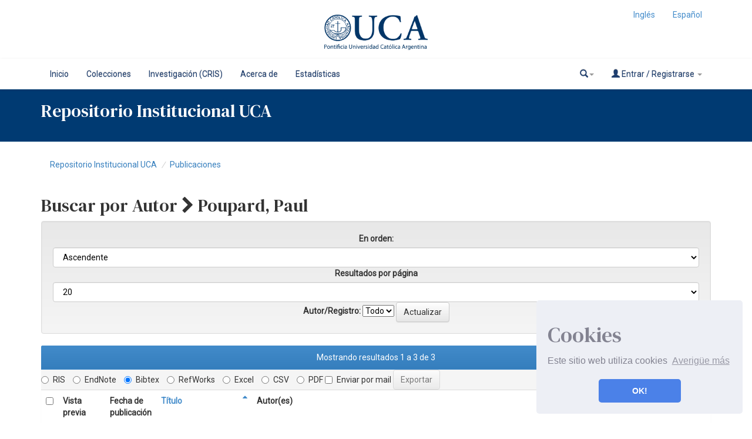

--- FILE ---
content_type: text/html;charset=UTF-8
request_url: https://repositorio.uca.edu.ar/browse?type=author&authority=rp01464&authority_lang=es
body_size: 9377
content:























<!DOCTYPE html>
<html>
    <head>
        <title>Buscando en DSpace | Repositorio Institucional UCA</title>
        <meta http-equiv="Content-Type" content="text/html; charset=UTF-8" />
        <meta http-equiv="X-UA-Compatible" content="IE=edge"/>
        <meta name="Generator" content="DSpace CRIS-5.10.0-SNAPSHOT" />
        <meta name="viewport" content="width=device-width, initial-scale=1.0">		
        <link rel="resourcesync sitemap" href="http://emarmonti.com/rs/resourcesync.xml" type="application/xml"/>
		
        <link rel="shortcut icon" type="image/x-icon" href="/images/UCA-Logo-1.png">
		
		
	    <link rel="stylesheet" href="/static/css/jquery-ui-1.10.3.custom/redmond/jquery-ui-1.10.3.custom.css" type="text/css" />
	    <link href="/css/researcher.css" type="text/css" rel="stylesheet" />
       <link href="/css/jdyna.css" type="text/css" rel="stylesheet" />
	    <link rel="stylesheet" href="/static/css/bootstrap/bootstrap.min.css" type="text/css" />
	    <link rel="stylesheet" href="/static/css/bootstrap/bootstrap-theme.min.css" type="text/css" />
		
	    <link rel="stylesheet" href="https://cdnjs.cloudflare.com/ajax/libs/font-awesome/4.7.0/css/font-awesome.min.css" />
		
		<link href="/static/css/jstree/themes/default/style.min.css" rel="stylesheet"/>
	    <link rel="stylesheet" href="/static/css/bootstrap/dspace-theme.css" type="text/css" />
	    <link rel="stylesheet" href="/css/orcid.css" type="text/css" />
	    <link rel="stylesheet" type="text/css" href="/static/css/dataTables.bootstrap.min.css"/>
		<link rel="stylesheet" type="text/css" href="/static/css/buttons.bootstrap.min.css"/>
		<link rel="stylesheet" type="text/css" href="/static/css/responsive.bootstrap.min.css"/>
		<link rel="stylesheet" href="/static/css/bootstrap/dspace-theme.css" type="text/css" />
		<link rel="stylesheet" type="text/css" href="/css/bootstrap-datetimepicker.min.css" />
			<link rel="stylesheet" type="text/css" href="/static/css/select.dataTables.min.css" />

        <link rel="search" type="application/opensearchdescription+xml" href="/open-search/description.xml" title="DSpace"/>

		<script type="text/javascript">
function sortBy(idx, ord)
{
       jQuery("#ssort_by").val(idx);
       jQuery("#sorder").val(ord);
       jQuery("#sortform").submit();
}
</script>

        
   	<script type='text/javascript' src="/static/js/jquery/jquery-1.11.3.min.js"></script>
	<script type='text/javascript' src='/static/js/jquery/jquery-ui-1.11.4.min.js'></script>
	<script type="text/javascript" src="/js/moment.js"></script>
	<script type='text/javascript' src='/static/js/bootstrap/bootstrap.min.js'></script>
	<script type='text/javascript' src='/static/js/holder.js'></script>
	<script type="text/javascript" src="/utils.js"></script>
	<script type='text/javascript' src='/static/js/custom-functions.js'></script>
    <script type="text/javascript" src="/static/js/choice-support.js"> </script>
    <script type="text/javascript" src="/js/jdyna/jdyna.js"></script>    
    <script type="text/javascript" src="/js/jquery.dataTables.min.js"></script>
	<script type="text/javascript" src="/js/dataTables.bootstrap.min.js"></script>
	<script type="text/javascript" src="/js/dataTables.buttons.min.js"></script>
	<script type="text/javascript" src="/js/buttons.bootstrap.min.js"></script>
	<script type="text/javascript" src="/js/buttons.html5.min.js"></script>
	<script type="text/javascript" src="/js/dataTables.responsive.min.js"></script>	
	<script type="text/javascript" src="/js/bootstrap-datetimepicker.min.js"></script>
	<script type="text/javascript" src="/static/js/dataTables.select.min.js"></script>
	<script type="text/javascript" src="/js/jszip.min.js"></script>
	<script type='text/javascript'>
		var j = jQuery.noConflict();
		var $ = jQuery.noConflict();
		var JQ = j;
		dspaceContextPath = "";
		jQuery(document).ready(function ($) {
			  $('span[data-toggle="tooltip"]').tooltip();
			  $('i[data-toggle="tooltip"]').tooltip();
		});
	</script>
	
    
    
        <script type="text/javascript">
            var _gaq = _gaq || [];
            _gaq.push(['_setAccount', 'UA-38717680-1']);
            _gaq.push(['_trackPageview']);

            (function() {
                var ga = document.createElement('script'); ga.type = 'text/javascript'; ga.async = true;
                ga.src = ('https:' == document.location.protocol ? 'https://ssl' : 'http://www') + '.google-analytics.com/ga.js';
                var s = document.getElementsByTagName('script')[0]; s.parentNode.insertBefore(ga, s);
            })();
        </script>
    
    

	<!-- HTML5 shiv and Respond.js IE8 support of HTML5 elements and media queries -->
	<!--[if lt IE 9]>  
	  <script src="/static/js/html5shiv.js"></script>
	  <script src="/static/js/selectivizr-min.js"></script>
	  <script src="/static/js/respond.min.js"></script>
	  <link rel="stylesheet" href="/static/css/bootstrap/dspace-theme-IElte9.css" type="text/css" />
	<![endif]-->
    </head>

    
    
    <body class="undernavigation" dir="ltr">
<a class="sr-only" href="#content">Skip navigation</a>




















<header>
	<div class="logobanner">
		<div class="container">
			<div class="row">
				<div class="col-sm-3">
				</div>
				<div class="col-sm-6 text-center">
				<a href="http://repositorio.uca.edu.ar" class="banner"><img class="center-block" src="/image/UCA.png" /></a>
				</div>
				<div class="col-sm-3">
							
								 <ul class="nav navbar-nav navbar-right">
								  
							 
									<li><a onclick="javascript:document.repost.locale.value='en';
											  document.repost.submit();" href="?locale=en">
									  Inglés                  
								   </a></li>
							 
									<li><a onclick="javascript:document.repost.locale.value='es';
											  document.repost.submit();" href="?locale=es">
									  Español                  
								   </a></li>
							 
								 </ul>
							 		
				</div>
			</div>
			
		</div>
	</div>
   
</header>


<header class="navbar navbar-inverse navbar-square sinespacio"> 
	
	
    
            <div class="container">
                


























       <div class="navbar-header">
         <button type="button" class="navbar-toggle" data-toggle="collapse" data-target=".navbar-collapse">
           <span class="icon-bar"></span>
           <span class="icon-bar"></span>
           <span class="icon-bar"></span>
         </button>
       </div>
       <nav class="collapse navbar-collapse bs-navbar-collapse" role="navigation">
         <ul id="top-menu" class="nav navbar-nav navbar-left">
            <!-- <li class="pull-left"><a class="navbar-brand" href="/"><img height="25" src="/image/dspace-logo-only.png" alt="DSpace logo" /></a></li> -->
           <li id="home-top-menu" class="pull-left   "><a href="/">Inicio</a></li>
		  
		   <li id="communitylist-top-menu" class=""><a href="/community-list">Colecciones</a></li>
        		  
           
		   

		   	
		   
		    <li id="cris-top-menu" class="pull-left   "><a href="/indexcris.jsp">Investigación (CRIS)</a></li>
		   
		   <li id="cris-top-menu" class="pull-left   "><a href="/static/about.jsp">Acerca de </a></li>
		   
		   
		   <li class="dropdown hidden-md hidden-lg">
             <a href="#" class="dropdown-toggle" data-toggle="dropdown">Explorar por <b class="caret"></b></a>
             <ul class="dropdown-menu">
           
           
           
           <li class="active"><a href="/cris/explore/publications">Publicaciones</a></li>
           
		   
		   
           </ul>
           </li>
 

		
		<li id="cris-top-menu" class="pull-left   ">
				   <a href="/cris/stats/site.html?handle=123456789/0">
				   Estadísticas
		           </a></li>
				   
				   
				

          
       </ul>

 
       <div class="nav navbar-nav navbar-right">
		<ul class="nav navbar-nav navbar-right">
                    <li id="search-top-menu" class="dropdown">
           <a href="#" class="dropdown-toggle" data-toggle="dropdown"><span class="glyphicon glyphicon-search"></span><b class="caret"></b></a>
          <div class="dropdown-menu">
          
	
	<form id="formsearch-top-menu" method="get" action="/global-search" class="navbar-form navbar-right" scope="search">		
	    <div class="form-group">
          <input type="text" class="form-control" placeholder="Buscar en&nbsp;DSpace " name="query" id="tequery" size="25"/>
        </div>
        <button type="submit" class="btn btn-primary"><span class="glyphicon glyphicon-search"></span></button>

	</form>
	
          </div>
          </li>
         
			<li id="user-top-menu" class="dropdown">
             <a href="#" class="dropdown-toggle" data-toggle="dropdown"><span class="glyphicon glyphicon-user"></span> Entrar / Registrarse <b class="caret"></b></a>
	             
             <ul class="dropdown-menu">
               <li><a href="/mydspace">Mi DSpace </a></li>
               <li><a href="/subscribe">Alertas </a></li>
               <li><a href="/profile">Editar perfil </a></li>

		
             </ul>
           </li>
          </ul>
	</div>
    </nav>

            </div>



<link rel="stylesheet" type="text/css" href="/static/css/cookieconsent/cookieconsent.min.css" />
<script src="/static/js/cookieconsent/cookieconsent.min.js"></script>
<script>
window.addEventListener("load", function(){
window.cookieconsent.initialise({
  "palette": {
    "popup": {
      "background": "#edeff5",
      "text": "#838391"
    },
    "button": {
      "background": "#4b81e8"
    }
  },
  "position": "bottom-right",
  "theme": "classic",
  "content": {
    "message": "<h1>Cookies</h1> Este sitio web utiliza cookies",
    "dismiss": "OK!",
    "link": "Averigüe más",
    "href": "cookiespolicy.jsp"
  }
})});
</script>

</header>

<div class="container-fluid banner-home">
	<div class="container transp">
	<div class="row">
		<div class="col-md-12 sm-12 pull-left">
	
		<h2 class="main-legend-home">Repositorio Institucional UCA</h2>
		
		</div>
	</div>
	</div>	
		
</div>

<main id="content" role="main">
<div class="container banner">
	<div class="row">
		
		
		
		<div class="col-sm-12">
					
		</div>
		
		
		<!-- <div class="col-sm-8 brand pull-left">
		<h1>DSpace <small>CRIS</small></h1>
        <h4>DSpace almacena y facilita el acceso abierto a todo tipo de contenido digital incluyendo texto, imágenes, vídeos y colecciones de datos.</h4> <a href="http://www.dspace.org" class="btn btn-primary">Leer más</a> 
        </div>
        <div class="col-sm-4 hidden-xs pull-right">
		<img class="img-responsive" src="/image/logo.gif" alt="DSpace logo" />
        </div> -->
		
		
	</div>
</div>	
<br/>
  

  

  

<div class="container">
	<div class="row">
		<div class="col-sm-12">
                



  

<ol class="breadcrumb">

  <li><a href="/">Repositorio Institucional UCA</a></li>

  <li><a href="/cris/explore/publications">Publicaciones</a></li>

</ol>

        </div>        
    </div>
</div>                




        
<div class="container fullheight">
		































<script type="text/javascript">
<!--

jQuery(document).ready(function() {
	jQuery("#item_idchecker").click(function() {
		var inputbutton = jQuery(this).prop('id');
		var var1 = jQuery(this).data('checkboxname');
		var inputstatus = jQuery('#'+inputbutton).prop( "checked");
		jQuery("input[name*='"+var1+"']").prop('checked', inputstatus);
		jQuery('#submit_export').attr('disabled', !inputstatus);
	});
	
	var checkboxes = jQuery("input[type='checkbox']"), submitButt = jQuery("#export-submit-button"), radio = jQuery("input[type='radio']");
	
	radio.click(function() {
		if('refworks'==jQuery(this).prop('id')) {
			jQuery('#email').attr("checked", false);
			jQuery('#email').attr("disabled", true);
		} else {
			jQuery('#email').attr("disabled", false);
		}
	});
	
	checkboxes.click(function() {
		if('email'==jQuery(this).prop('id')) {
			//NOTHING TO DO	
		}
		else {
			submitButt.attr("disabled", !checkboxes.is(":checked"));	
		}		
	});
});
-->

</script>
	
	<h2>
		Buscar  por Autor 
			<i class="fa fa-chevron-right"></i> Poupard, Paul 
	</h2>


<div class="hidden">

	
	
	<div id="browse_navigation" class="well text-center">
	<form id="sortform" class="form-inline" method="get" action="/browse">
<input type="hidden" name="type" value="author"/>
<input type="hidden" name="authority" value="rp01464"/>

                <input type="hidden" id="ssort_by" name="sort_by"
value="1"
                />


                <input type="hidden" id="sorder" name="order" value="ASC" />
</form>

	<form class="form-inline" method="get" action="/browse">
			<input type="hidden" name="type" value="author"/>
			<input type="hidden" name="sort_by" value="1"/>
			<input type="hidden" name="order" value="ASC"/>
			<input type="hidden" name="rpp" value="20"/>
			<input type="hidden" name="etal" value="-1" />
<input type="hidden" name="authority" value="rp01464"/>
	
	
	
	
	<label for="starts_with" class="sr-only">
		Introduzca un apellido
	</label>
	<input class="form-control" type="text" name="vfocus" size="60" 
		placeholder="Introduzca un apellido" />
	<input type="submit" class="btn btn-default" value="Buscar" />
	<br/>	    					
		<span>O bien, seleccione una letra de abajo para navegar por el apellido</span>
	<br/>
	                        <a class="label label-default" href="/browse?type=author&amp;sort_by=1&amp;order=ASC&amp;rpp=20&amp;etal=-1&amp;authority=rp01464&amp;starts_with=0">0-9</a>

	                        <a class="label label-default" href="/browse?type=author&amp;sort_by=1&amp;order=ASC&amp;rpp=20&amp;etal=-1&amp;authority=rp01464&amp;starts_with=A">A</a>

	                        <a class="label label-default" href="/browse?type=author&amp;sort_by=1&amp;order=ASC&amp;rpp=20&amp;etal=-1&amp;authority=rp01464&amp;starts_with=B">B</a>

	                        <a class="label label-default" href="/browse?type=author&amp;sort_by=1&amp;order=ASC&amp;rpp=20&amp;etal=-1&amp;authority=rp01464&amp;starts_with=C">C</a>

	                        <a class="label label-default" href="/browse?type=author&amp;sort_by=1&amp;order=ASC&amp;rpp=20&amp;etal=-1&amp;authority=rp01464&amp;starts_with=D">D</a>

	                        <a class="label label-default" href="/browse?type=author&amp;sort_by=1&amp;order=ASC&amp;rpp=20&amp;etal=-1&amp;authority=rp01464&amp;starts_with=E">E</a>

	                        <a class="label label-default" href="/browse?type=author&amp;sort_by=1&amp;order=ASC&amp;rpp=20&amp;etal=-1&amp;authority=rp01464&amp;starts_with=F">F</a>

	                        <a class="label label-default" href="/browse?type=author&amp;sort_by=1&amp;order=ASC&amp;rpp=20&amp;etal=-1&amp;authority=rp01464&amp;starts_with=G">G</a>

	                        <a class="label label-default" href="/browse?type=author&amp;sort_by=1&amp;order=ASC&amp;rpp=20&amp;etal=-1&amp;authority=rp01464&amp;starts_with=H">H</a>

	                        <a class="label label-default" href="/browse?type=author&amp;sort_by=1&amp;order=ASC&amp;rpp=20&amp;etal=-1&amp;authority=rp01464&amp;starts_with=I">I</a>

	                        <a class="label label-default" href="/browse?type=author&amp;sort_by=1&amp;order=ASC&amp;rpp=20&amp;etal=-1&amp;authority=rp01464&amp;starts_with=J">J</a>

	                        <a class="label label-default" href="/browse?type=author&amp;sort_by=1&amp;order=ASC&amp;rpp=20&amp;etal=-1&amp;authority=rp01464&amp;starts_with=K">K</a>

	                        <a class="label label-default" href="/browse?type=author&amp;sort_by=1&amp;order=ASC&amp;rpp=20&amp;etal=-1&amp;authority=rp01464&amp;starts_with=L">L</a>

	                        <a class="label label-default" href="/browse?type=author&amp;sort_by=1&amp;order=ASC&amp;rpp=20&amp;etal=-1&amp;authority=rp01464&amp;starts_with=M">M</a>

	                        <a class="label label-default" href="/browse?type=author&amp;sort_by=1&amp;order=ASC&amp;rpp=20&amp;etal=-1&amp;authority=rp01464&amp;starts_with=N">N</a>

	                        <a class="label label-default" href="/browse?type=author&amp;sort_by=1&amp;order=ASC&amp;rpp=20&amp;etal=-1&amp;authority=rp01464&amp;starts_with=O">O</a>

	                        <a class="label label-default" href="/browse?type=author&amp;sort_by=1&amp;order=ASC&amp;rpp=20&amp;etal=-1&amp;authority=rp01464&amp;starts_with=P">P</a>

	                        <a class="label label-default" href="/browse?type=author&amp;sort_by=1&amp;order=ASC&amp;rpp=20&amp;etal=-1&amp;authority=rp01464&amp;starts_with=Q">Q</a>

	                        <a class="label label-default" href="/browse?type=author&amp;sort_by=1&amp;order=ASC&amp;rpp=20&amp;etal=-1&amp;authority=rp01464&amp;starts_with=R">R</a>

	                        <a class="label label-default" href="/browse?type=author&amp;sort_by=1&amp;order=ASC&amp;rpp=20&amp;etal=-1&amp;authority=rp01464&amp;starts_with=S">S</a>

	                        <a class="label label-default" href="/browse?type=author&amp;sort_by=1&amp;order=ASC&amp;rpp=20&amp;etal=-1&amp;authority=rp01464&amp;starts_with=T">T</a>

	                        <a class="label label-default" href="/browse?type=author&amp;sort_by=1&amp;order=ASC&amp;rpp=20&amp;etal=-1&amp;authority=rp01464&amp;starts_with=U">U</a>

	                        <a class="label label-default" href="/browse?type=author&amp;sort_by=1&amp;order=ASC&amp;rpp=20&amp;etal=-1&amp;authority=rp01464&amp;starts_with=V">V</a>

	                        <a class="label label-default" href="/browse?type=author&amp;sort_by=1&amp;order=ASC&amp;rpp=20&amp;etal=-1&amp;authority=rp01464&amp;starts_with=W">W</a>

	                        <a class="label label-default" href="/browse?type=author&amp;sort_by=1&amp;order=ASC&amp;rpp=20&amp;etal=-1&amp;authority=rp01464&amp;starts_with=X">X</a>

	                        <a class="label label-default" href="/browse?type=author&amp;sort_by=1&amp;order=ASC&amp;rpp=20&amp;etal=-1&amp;authority=rp01464&amp;starts_with=Y">Y</a>

	                        <a class="label label-default" href="/browse?type=author&amp;sort_by=1&amp;order=ASC&amp;rpp=20&amp;etal=-1&amp;authority=rp01464&amp;starts_with=Z">Z</a>

	</form>
	</div>
	

</div>

	
	<div id="browse_controls" class="well text-center">
	<form class="form-inline" method="get" action="/browse">
		<input type="hidden" name="type" value="author"/>
<input type="hidden" name="authority" value="rp01464"/>





		<input type="hidden" name="sort_by" value="1" />
		
		<label for="order">En orden:</label>
		<select class="form-control" name="order">
			<option value="ASC" selected="selected">Ascendente</option>
			<option value="DESC" >Descendente</option>
		</select>

		<label for="rpp">Resultados por página</label>
		<select class="form-control" name="rpp">
	
			<option value="5" >5</option>
	
			<option value="10" >10</option>
	
			<option value="15" >15</option>
	
			<option value="20" selected="selected">20</option>
	
			<option value="25" >25</option>
	
			<option value="30" >30</option>
	
			<option value="35" >35</option>
	
			<option value="40" >40</option>
	
			<option value="45" >45</option>
	
			<option value="50" >50</option>
	
			<option value="55" >55</option>
	
			<option value="60" >60</option>
	
			<option value="65" >65</option>
	
			<option value="70" >70</option>
	
			<option value="75" >75</option>
	
			<option value="80" >80</option>
	
			<option value="85" >85</option>
	
			<option value="90" >90</option>
	
			<option value="95" >95</option>
	
			<option value="100" >100</option>

		</select>

		<label for="etal">Autor/Registro:</label>
		<select name="etal">

			<option value="0" selected="selected">Todo</option>
<option value="1" >1</option>	
			<option value="5" >5</option>
	
			<option value="10" >10</option>
	
			<option value="15" >15</option>
	
			<option value="20" >20</option>
	
			<option value="25" >25</option>
	
			<option value="30" >30</option>
	
			<option value="35" >35</option>
	
			<option value="40" >40</option>
	
			<option value="45" >45</option>
	
			<option value="50" >50</option>

		</select>

		<input type="submit" class="btn btn-default" name="submit_browse" value="Actualizar"/>



	</form>
	</div>
<div class="panel panel-primary panel-browse">
	
	<div class="panel-heading text-center">
		Mostrando resultados 1 a 3 de 3

	



	</div>
	
    
    
    

		<form target="blank" class="form-inline"  id="exportform" action="/references">

		<div id="export-biblio-panel">
	
			    
		<label class="radio-inline">
    		  <input id="refman" type="radio" name="format" value="refman" />RIS
	    </label>
		
	
			    
		<label class="radio-inline">
    		  <input id="endnote" type="radio" name="format" value="endnote" />EndNote
	    </label>
		
	
			    
		<label class="radio-inline">
    		  <input id="bibtex" type="radio" name="format" value="bibtex"  checked="checked"/>Bibtex
	    </label>
		
	
			    
		<label class="radio-inline">
    		  <input id="refworks" type="radio" name="format" value="refworks" />RefWorks
	    </label>
		
	
			    
		<label class="radio-inline">
    		  <input id="excel" type="radio" name="format" value="excel" />Excel
	    </label>
		
	
			    
		<label class="radio-inline">
    		  <input id="csv" type="radio" name="format" value="csv" />CSV
	    </label>
		
	
			    
		<label class="radio-inline">
    		  <input id="pdf" type="radio" name="format" value="pdf" />PDF
	    </label>
		
	
		<label class="checkbox-inline">
			<input type="checkbox" id="email" name="email" value="true"/>Enviar por mail
		</label>
			<input id="export-submit-button" class="btn btn-default" type="submit" name="submit_export" value="Exportar" disabled/>
		</div>
	
    
	<table align="center" class="table table-hover" summary="This table browses all dspace content">
<tr>
<th>
<input data-checkboxname="item_id" name="item_idchecker" id="item_idchecker" type="checkbox" onclick="javascript:itemListCheckAll('item_id', this)" /></th><th id="t1" class="oddRowEvenCol">Vista previa</th><th id="t2" class="oddRowOddCol">Fecha de publicación</th><th id="t3" class="oddRowEvenCol sortable sort_1 sorted_asc"><a  onclick="sortBy(1, 'DESC')" href="#">Título<i class="fa fa-sort-asc pull-right"></i></a></th><th id="t4" class="oddRowOddCol">Autor(es)</th></tr><tr><td align="right" class="oddRowOddCol"><input type="checkbox" name="item_id" value="2099" /></td><td headers="t1" class="evenRowEvenCol" ><a href="/handle/123456789/2758" /><img src="/retrieve/10697/prudentia36.pdf.jpg" alt="prudentia36.pdf.jpg" width="56.082474" height="80.0"/ border="0"></a></td><td headers="t2" class="evenRowOddCol" >1994</td><td headers="t3" class="evenRowEvenCol" ><a href="/handle/123456789/2758">Prudentia&#x20;Iuris,&#x20;1994,&#x20;n°&#x20;36&#x20;(número&#x20;completo)</a></td><td headers="t4" class="evenRowOddCol" ><em><a href="/browse?type=author&amp;authority=rp01029&amp;authority_lang=es" class="authority author">Basso,&#x20;Domingo&#x20;María</a>&nbsp;<a href="/cris/rp/rp01029" class="authority"><span data-toggle="tooltip" data-placement="top" title="Perfil" class="fa fa-user undefinedstaff"></span></a>; <a href="/browse?type=author&amp;authority=rp01763&amp;authority_lang=es" class="authority author">Peláez,&#x20;Jorge&#x20;Humberto</a>&nbsp;<a href="/cris/rp/rp01763" class="authority"><span data-toggle="tooltip" data-placement="top" title="Perfil" class="fa fa-user undefinedstaff"></span></a>; <a href="/browse?type=author&amp;authority=rp01489&amp;authority_lang=es" class="authority author">Palazzo,&#x20;Eugenio&#x20;Luis</a>&nbsp;<a href="/cris/rp/rp01489" class="authority"><span data-toggle="tooltip" data-placement="top" title="Perfil" class="fa fa-user undefinedstaff"></span></a>; <a href="/browse?type=author&amp;authority=rp01524&amp;authority_lang=es" class="authority author">Di&#x20;Pietro,&#x20;Alfredo&#x20;Gustavo</a>&nbsp;<a href="/cris/rp/rp01524" class="authority"><span data-toggle="tooltip" data-placement="top" title="Perfil" class="fa fa-user undefinedstaff"></span></a>; <a href="/browse?type=author&amp;authority=rp01514&amp;authority_lang=es" class="authority author">Carbone,&#x20;Edmundo&#x20;J.</a>&nbsp;<a href="/cris/rp/rp01514" class="authority"><span data-toggle="tooltip" data-placement="top" title="Perfil" class="fa fa-user undefinedstaff"></span></a>; <a href="/browse?type=author&amp;authority=rp01766&amp;authority_lang=es" class="authority author">Guerriero,&#x20;Ángel&#x20;H.</a>&nbsp;<a href="/cris/rp/rp01766" class="authority"><span data-toggle="tooltip" data-placement="top" title="Perfil" class="fa fa-user undefinedstaff"></span></a>; <a href="/browse?type=author&amp;authority=rp01768&amp;authority_lang=es" class="authority author">Martinotti,&#x20;Héctor&#x20;Julio</a>&nbsp;<a href="/cris/rp/rp01768" class="authority"><span data-toggle="tooltip" data-placement="top" title="Perfil" class="fa fa-user undefinedstaff"></span></a>; <a href="/browse?type=author&amp;authority=rp01767&amp;authority_lang=es" class="authority author">Laghi,&#x20;Pío</a>&nbsp;<a href="/cris/rp/rp01767" class="authority"><span data-toggle="tooltip" data-placement="top" title="Perfil" class="fa fa-user undefinedstaff"></span></a>; <a href="/browse?type=author&amp;authority=rp01764&amp;authority_lang=es" class="authority author">Pironio,&#x20;Eduardo&#x20;Francisco</a>&nbsp;<a href="/cris/rp/rp01764" class="authority"><span data-toggle="tooltip" data-placement="top" title="Perfil" class="fa fa-user undefinedstaff"></span></a>; <a href="/browse?type=author&amp;authority=rp01464&amp;authority_lang=es" class="authority author">Poupard,&#x20;Paul</a>&nbsp;<a href="/cris/rp/rp01464" class="authority"><span data-toggle="tooltip" data-placement="top" title="Perfil" class="fa fa-user undefinedstaff"></span></a>; <a href="/browse?type=author&amp;authority=rp01502&amp;authority_lang=es" class="authority author">Agatiello&#x20;Piñero,&#x20;Flavio&#x20;F.</a>&nbsp;<a href="/cris/rp/rp01502" class="authority"><span data-toggle="tooltip" data-placement="top" title="Perfil" class="fa fa-user undefinedstaff"></span></a></em></td></tr>
<tr><td align="right" class="oddRowOddCol"><input type="checkbox" name="item_id" value="1858" /></td><td headers="t1" class="oddRowEvenCol" ><a href="/handle/123456789/2517" /><img src="/retrieve/10248/prudentia60.pdf.jpg" alt="prudentia60.pdf.jpg" width="63.625725" height="80.0"/ border="0"></a></td><td headers="t2" class="oddRowOddCol" >2005</td><td headers="t3" class="oddRowEvenCol" ><a href="/handle/123456789/2517">Prudentia&#x20;Iuris,&#x20;2005,&#x20;n°&#x20;60&#x20;(número&#x20;completo)</a></td><td headers="t4" class="oddRowOddCol" ><em><a href="/browse?type=author&amp;authority=rp01466&amp;authority_lang=es" class="authority author">Grocholewski,&#x20;Zenón</a>&nbsp;<a href="/cris/rp/rp01466" class="authority"><span data-toggle="tooltip" data-placement="top" title="Perfil" class="fa fa-user undefinedstaff"></span></a>; <a href="/browse?type=author&amp;authority=rp01464&amp;authority_lang=es" class="authority author">Poupard,&#x20;Paul</a>&nbsp;<a href="/cris/rp/rp01464" class="authority"><span data-toggle="tooltip" data-placement="top" title="Perfil" class="fa fa-user undefinedstaff"></span></a>; <a href="/browse?type=author&amp;authority=rp01462&amp;authority_lang=es" class="authority author">Quintana,&#x20;Eduardo&#x20;Martín</a>&nbsp;<a href="/cris/rp/rp01462" class="authority"><span data-toggle="tooltip" data-placement="top" title="Perfil" class="fa fa-user undefinedstaff"></span></a>; <a href="/browse?type=author&amp;authority=rp01083&amp;authority_lang=es" class="authority author">Herrera,&#x20;Daniel&#x20;Alejandro</a>&nbsp;<a href="/cris/rp/rp01083" class="authority"><span data-toggle="tooltip" data-placement="top" title="Perfil" class="fa fa-user undefinedstaff"></span></a>; <a href="/browse?type=author&amp;authority=rp00803&amp;authority_lang=es" class="authority author">Lafferrière,&#x20;Jorge&#x20;Nicolás</a>&nbsp;<a href="/cris/rp/rp00803" class="authority"><span data-toggle="tooltip" data-placement="top" title="Perfil" class="fa fa-user undefinedstaff"></span></a>; <a href="/browse?type=author&amp;authority=rp01463&amp;authority_lang=es" class="authority author">Limodio,&#x20;Gabriel</a>&nbsp;<a href="/cris/rp/rp01463" class="authority"><span data-toggle="tooltip" data-placement="top" title="Perfil" class="fa fa-user undefinedstaff"></span></a>; <a href="/browse?type=author&amp;authority=rp01470&amp;authority_lang=es" class="authority author">Abásolo,&#x20;Ezequiel</a>&nbsp;<a href="/cris/rp/rp01470" class="authority"><span data-toggle="tooltip" data-placement="top" title="Perfil" class="fa fa-user undefinedstaff"></span></a>; <a href="/browse?type=author&amp;authority=rp01469&amp;authority_lang=es" class="authority author">Ranieri&#x20;de&#x20;Cechini,&#x20;Débora</a>&nbsp;<a href="/cris/rp/rp01469" class="authority"><span data-toggle="tooltip" data-placement="top" title="Perfil" class="fa fa-user undefinedstaff"></span></a>; <a href="/browse?type=author&amp;authority=rp01465&amp;authority_lang=es" class="authority author">Balmaseda&#x20;Cinquina,&#x20;María&#x20;Fernanda</a>&nbsp;<a href="/cris/rp/rp01465" class="authority"><span data-toggle="tooltip" data-placement="top" title="Perfil" class="fa fa-user undefinedstaff"></span></a>; <a href="/browse?type=author&amp;authority=rp01461&amp;authority_lang=es" class="authority author">Portela,&#x20;Jorge&#x20;Guillermo</a>&nbsp;<a href="/cris/rp/rp01461" class="authority"><span data-toggle="tooltip" data-placement="top" title="Perfil" class="fa fa-user undefinedstaff"></span></a>; <a href="/browse?type=author&amp;authority=rp01468&amp;authority_lang=es" class="authority author">Montesano,&#x20;María&#x20;Inés</a>&nbsp;<a href="/cris/rp/rp01468" class="authority"><span data-toggle="tooltip" data-placement="top" title="Perfil" class="fa fa-user undefinedstaff"></span></a>; <a href="/browse?type=author&amp;authority=rp01467&amp;authority_lang=es" class="authority author">Otero&#x20;de&#x20;Parga,&#x20;Milagros</a>&nbsp;<a href="/cris/rp/rp01467" class="authority"><span data-toggle="tooltip" data-placement="top" title="Perfil" class="fa fa-user undefinedstaff"></span></a></em></td></tr>
<tr><td align="right" class="oddRowOddCol"><input type="checkbox" name="item_id" value="15484" /></td><td headers="t1" class="evenRowEvenCol" ><a href="/handle/123456789/16951" /><img src="/retrieve/74984/santo-tom%c3%a1s-aquino-vocacion.pdf.jpg" alt="santo-tomás-aquino-vocacion.pdf.jpg" width="59.2" height="80.0"/ border="0"></a></td><td headers="t2" class="evenRowOddCol" >2005</td><td headers="t3" class="evenRowEvenCol" ><a href="/handle/123456789/16951">Santo&#x20;Tomás&#x20;de&#x20;Aquino&#x20;y&#x20;la&#x20;vocación&#x20;de&#x20;la&#x20;universidad&#x20;católica</a></td><td headers="t4" class="evenRowOddCol" ><em><a href="/browse?type=author&amp;authority=rp01464&amp;authority_lang=es" class="authority author">Poupard,&#x20;Paul</a>&nbsp;<a href="/cris/rp/rp01464" class="authority"><span data-toggle="tooltip" data-placement="top" title="Perfil" class="fa fa-user undefinedstaff"></span></a></em></td></tr>
</table>

    	

	</form>
	
	
	
	<div class="panel-footer text-center">
		Mostrando resultados 1 a 3 de 3

	



	</div>
</div>
	
	



















            

</div>
<br/>
</main>
            
            <footer class="navbar navbar-inverse navbar-footer navbar-bottom navbar-square">
             
			
			
			<div class="footer_container" id="footer"><span><div class="logoContainer">


			<title>footer</title>
			<style type="text/css">
				.foot{text-decoration: none; color: white}
			    .foot:hover{color: #27ae60}
						
				/*boton pa subir*/
				#boton-arriba {
				  display: none;
				  position: fixed;
				  bottom: 140px;
				  right: 30px;
				  z-index: 99;
				  font-size: 18px;
				  border: none;
				  outline: none;
				  background-color: #1e3e6f;
				  color: white;
				  cursor: pointer;
				  padding: 15px;
				  border-radius: 4px;
				  -webkit-box-shadow: 0 4px 3px 0 rgba(0, 0, 0, 0.4);
					 box-shadow: 0 4px 3px 0 rgba(0, 0, 0, 0.4);
				}

				#boton-arriba:hover {
				  background-color: #27AE60;
				}
				@media (max-width: 768px) {
					#matriz {text-align: center;}
				}
				
				
					
				</style>
						<meta charset="utf-8">


						<button onclick="topFunction()" 
						id="boton-arriba" title="Go to top" 
						style="display: none;">Subir</button>
						
						
						<!-- <div class="container-fluid">
						
						
						
						<div style="width: 100%; background-color: #1e3e6f; box-sizing: border-box; font-size: 12px" class="row" id="matriz">
								<ul class="col-md-1"></ul>
							
								<ul style="color: #fff; font-family: roboto; line-height: 1.6; list-style: none; white-space: nowrap;" class="col-md-3">
								<img src="/image/UCA-Logo-1.png" style="background-color: white; height: 80px; width: 80px;  border-radius: 50%">
									<li style="font-weight: bold;">
										Buenos Aires / +54 (11) 4349 0200
									</li>
									<li>
										Av. Alicia Moreau de Justo 1300 (C1107AAZ). C.A.B.A.
									</li>
									<li style="font-weight: bold;">
										Mendoza / +54 (0261) 442 9400
									</li>
									<li>
										Uruguay 750, (M550AYH). Godoy Cruz, Mendoza
									</li>
									<li style="font-weight: bold;">
										Paraná / +54 (0343) 431 2583
									</li>
									<li>
										Buenos Aires 249 (E3100BQF). Paraná, Entre Ríos
									</li>
									<li style="font-weight: bold;">
										Rosario / +54 (0341) 436 8000
									</li>
									<li>
										Av. Pellegrini 3314 (S2002QEO). Rosario, Santa Fe<br>
										<span>
										  <a class="soc" href="https://www.facebook.com/universidad.catolica.argentina/" target="_blank">
											<i class="fa fa-facebook b-white facebook" style="background-color: white; font-size:14px; color: #47589c; margin-left:2px; padding: 7px 9px; border-radius: 5px; margin-top: 5px"></i>
										  </a>
										  <a class="soc" href="https://www.youtube.com/user/UCAarg" target="_blank">
											<i class="fa fa-youtube-play b-white youtube" style="background-color: white; font-size:14px; color: #47589c; margin-left:5px; padding: 7px 9px; border-radius: 5px;"></i>
										  </a>
										  <a class="soc" href="https://www.instagram.com/universidadcatolicaargentina/" target="_blank">
											<i class="fa fa-instagram b-white instagram" style="background-color: white; font-size:14px; color: #47589c; margin-left:5px; padding: 7px 9px; border-radius: 5px;"></i>
										  </a>
										</span>
									</li>
								</ul>
								
								<ul style="color: #fff; font-family: roboto; line-height: 1.6; list-style: none;" class="col-md-2">
									<li style="font-weight: bold;">
										Comunidad UCA <br><br>
									</li>
									<li>
										<a href= "https://uca.edu.ar/es/la-universidad-institucional/autoridades" class="foot">Autoridades</a>
									</li>
									<li>
										<a href="https://uca.edu.ar/es/comunicacion-institucional" class="foot">Comunicación institucional</a>
									</li>
									<li>
										<a href="https://uca.edu.ar/es/noticias-uca" class="foot">Noticias UCA</a>
									</li>
									<li>
										<a href="https://biblioteca.uca.edu.ar/client/es_AR/default" class="foot">Biblioteca</a>
									</li>
									
									<li>
										&nbsp;
									</li>
									<li>
										&nbsp;
									</li>
									<li>
										&nbsp;
									</li>
								</ul>
								<ul style="color: #fff; font-family: roboto; line-height: 1.6; list-style: none;" class="col-md-2">
									<li style="font-weight: bold;">
										Investigación y publicaciones<br><br>
									</li>
									<li>
										<a href="http://uca.edu.ar/es/facultades/instituto-de-investigaciones-biomedicas" class="foot">Instituto de Investigaciones<br>Biomédicas -BIOMED</a>
									</li>
									<li>
										<a href="http://uca.edu.ar/es/observatorio-de-la-deuda-social-argentina" class="foot">Observatorio de la Deuda Social</a>
									</li>
									<li>
										<a href="http://uca.edu.ar/es/revista-ucactualidad" class="foot">Revista UCActualidad</a>
									</li>
									<li>
										<a href="http://uca.edu.ar/es/editorial-educa" class="foot">Editorial Educa</a>
									</li>
									<li>
										<a href="http://www.elderecho.com.ar/" class="foot">Editorial El Derecho<br><br></a>
									</li>
									<li>
										<a href="https://erevistas.uca.edu.ar/index.php/index/index" class="foot">Portal de revistas<br><br></a>
									</li>
									<li>
										<a href="https://omp.uca.edu.ar/index.php/uca/index" class="foot">Portal de libros<br><br></a>
									</li>
								</ul>


						</div>
						
					</div>	
						


			
			<div class="container-fluid extra-footer row">
      			<div id="footer_feedback" class="col-sm-4 pull-left">                                    
                     <a href="/feedback">Comentarios </a>
                </div>
	           	<div id="designedby" class="col-sm-8 text-right">
            	 	<a target="_blank" href="http://www.dspace.org/" class="linkfooter">DSpace Software</a> Copyright&nbsp;&copy;&nbsp;2002-2008&nbsp;<a target="_blank" href="http://web.mit.edu/" class="linkfooter">MIT</a>&nbsp;and&nbsp;<a target="_blank" href="http://www.hp.com/" class="linkfooter">Hewlett-Packard</a> - 
            	 	Extensión mantenida y optimizado por 
            	 	<a href="http://www.4science.it/en/dspace-and-dspace-cris-services/">
            	 		<img src="/image/logo-4science-small.png"
                                    alt="Logo 4SCIENCE" height="32px"/></a>
				</div>
			</div>
	    </footer> -->
		
		
		<script>
			window.onscroll = function() {scrollFunction()};

			function scrollFunction() {
				if (document.body.scrollTop > 240 || document.documentElement.scrollTop > 690) {
					document.getElementById("boton-arriba").style.display = "block";
				} else {
					document.getElementById("boton-arriba").style.display = "none";
				}
			}

			// When the user clicks on the button, scroll to the top of the document
			function topFunction() {
				document.body.scrollTop = 0;
				document.documentElement.scrollTop = 0;
			}
			</script>
		
    </body>
</html>
